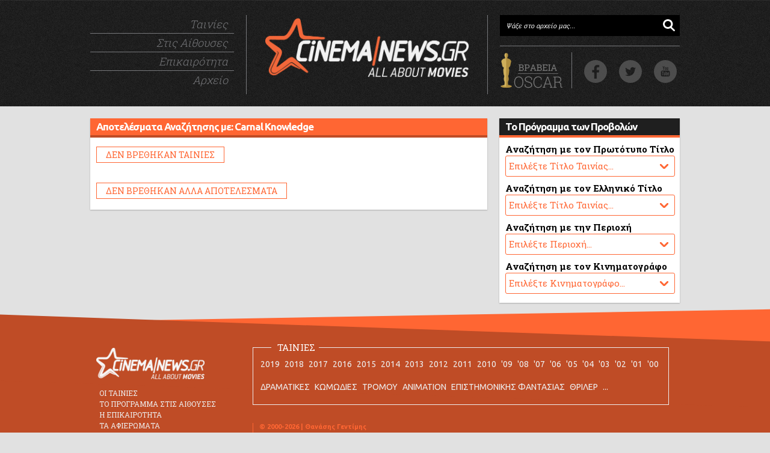

--- FILE ---
content_type: text/html
request_url: http://www.cinemanews.gr/v5/search.php?n=Carnal+Knowledge
body_size: 5454
content:
<!DOCTYPE html>
<html>
<head>

<meta http-equiv="PRAGMAS" content="NO-CACHE">
<meta http-equiv="CACHE-CONTROL" content="NO-CACHE">
<meta http-equiv="Content-Type" content="text/html; charset=windows-1253">
<meta http-equiv="Content-Language" content="el, en" />
<meta charset="windows-1253" />
<!-- <meta charset="ANSI" />-->


<meta name="description" content="Ειδήσεις, αναλύσεις και σχολιασμός για όσα συμβαίνουν στο κινηματογραφικό στερέωμα" />

<title>Αποτελέσματα αναζήτησης | CinemaNews.gr</title>

<link rel="canonical" href="http://www.cinemanews.gr/v5/search.php">
<link rel="shortcut icon" href="http://www.cinemanews.gr/v5/cinemanews.ico">
<link rel="stylesheet" href="http://www.cinemanews.gr/v5/v6/main_v55.css">

<meta property="og:site_name" content="CinemaNews"/>
<meta property="og:locale" content="el_GR" />
<meta property="og:description" content="Ειδήσεις, αναλύσεις και σχολιασμός για όσα συμβαίνουν στο κινηματογραφικό στερέωμα"/>
<meta property="og:title" content="Αποτελέσματα αναζήτησης | CinemaNews.gr" />
<meta property="og:url" content="http://www.cinemanews.gr/v5/search.php" />
<meta property="og:image" content="http://www.cinemanews.gr/v5/v6/fb-curtain-720.jpg" />
<meta property="og:type" content="website" />
<meta property="fb:app_id" content="125100787539715"/>
<meta property="fb:pages" content="68073685978" />
<meta property="article:publisher" content="https://www.facebook.com/CinemaNews.gr" />



<meta name="twitter:card" content="summary_large_image">
<meta name="twitter:site" content="@CinemaNewsGR">
<meta name="twitter:creator" content="@CinemaNewsGR">
<meta name="twitter:title" content="Αποτελέσματα αναζήτησης | CinemaNews.gr">
<meta name="twitter:description" content="Ειδήσεις, αναλύσεις και σχολιασμός για όσα συμβαίνουν στο κινηματογραφικό στερέωμα">
<meta name="twitter:image" content="http://www.cinemanews.gr/v5/v6/fb-curtain-720.jpg">


<!-- DFP AD MANAGER -->

<script async='async' src='https://www.googletagservices.com/tag/js/gpt.js'></script>
<script>
  var googletag = googletag || {};
  googletag.cmd = googletag.cmd || [];
</script>

<script>
  googletag.cmd.push(function() {
    googletag.defineSlot('/1030248/home_v6_1_300_250', [300, 250], 'div-gpt-ad-1486123994190-0').addService(googletag.pubads());
    googletag.defineSlot('/1030248/home_v6_2_300_250', [300, 250], 'div-gpt-ad-1486123994190-1').addService(googletag.pubads());
    googletag.defineSlot('/1030248/inhouse_v6_1_300_250', [300, 250], 'div-gpt-ad-1486123994190-2').addService(googletag.pubads());
    googletag.defineSlot('/1030248/inhouse_v6_2_300_250', [300, 250], 'div-gpt-ad-1486123994190-3').addService(googletag.pubads());
    googletag.defineSlot('/1030248/ros_v6_1_300_250', [300, 250], 'div-gpt-ad-1486123994190-4').addService(googletag.pubads());
    googletag.defineSlot('/1030248/ros_v6_1_660_80', [660, 80], 'div-gpt-ad-1486123994190-5').addService(googletag.pubads());
    googletag.defineSlot('/1030248/ros_v6_2_300_250', [300, 250], 'div-gpt-ad-1486123994190-6').addService(googletag.pubads());
    googletag.defineSlot('/1030248/ros_v6_2_660_80', [660, 80], 'div-gpt-ad-1486123994190-7').addService(googletag.pubads());
    googletag.pubads().enableSingleRequest();
    googletag.pubads().collapseEmptyDivs();
    googletag.enableServices();
  });
</script>

<!-- DFP AD MANAGER END -->
</head>

<body>

<!-- START COUNT -->

<!-- Google tag (gtag.js) -->
<script async src="https://www.googletagmanager.com/gtag/js?id=UA-2645553-1"></script>
<script>
  window.dataLayer = window.dataLayer || [];
  function gtag(){dataLayer.push(arguments);}
  gtag('js', new Date());

  gtag('config', 'UA-2645553-1');
</script>


<!-- Google tag (gtag.js) -->
<script async src="https://www.googletagmanager.com/gtag/js?id=G-T9XYZEK5RK"></script>
<script>
  window.dataLayer = window.dataLayer || [];
  function gtag(){dataLayer.push(arguments);}
  gtag('js', new Date());

  gtag('config', 'G-T9XYZEK5RK');
</script>


<!-- END COUNT -->
<div id="wrapper"> <!--Start Wrapper -->

<div id="branding" >
<div id="head980">

<div class="header-nav">
<ul class="header-nav-list">
<li><a href="http://www.cinemanews.gr/v5/movies_main.php">Ταινίες</a></li>
<li><a href="http://www.cinemanews.gr/v5/showtimes.php">Στις Αίθουσες</a></li>
<li><a href="http://www.cinemanews.gr/v5/news_main.php">Επικαιρότητα</a></li>
<li class="nav-list-last"><a href="#">Αρχείο</a></li></ul>
</div><!--header-nav-->

<div class="header-logo"> 
<a href="/" border="0"><img class="logo" src="http://www.cinemanews.gr/v5/v6/img/CinemaNewsLogo_v6.png" alt="CinemaNews.gr - All About Movies" width="340" height="99" border="0"></a></div><!--header-logo-->

<div class="header-social">
<span class="header-email-wrapper"><form action="http://www.cinemanews.gr/v5/srch.php" method="post" name="form">
 <input type="search" class="header-input-email search-field" value="Ψάξε στο αρχείο μας..." onBlur="if(this.value=='') {this.value='Ψάξε στο αρχείο μας...';}" onFocus="if(this.value=='Ψάξε στο αρχείο μας...') {this.value='';}" name="search_string" /></form></span>
 

<div class="header-social-icons"> 
<span class="header-eagle"><a href="http://www.cinemanews.gr/v5/oscars2020/" alt><img src="http://www.cinemanews.gr/v5/v6/OscarButton.png" alt="" height="60" width="109" /></a></span>

<div id="social-icons">
    <a class="facebook" target="_blank" title="Βρείτε μας στο Facebook" href="https://www.facebook.com/CinemaNews.gr"> … </a>
    <a class="twitter" target="_blank" title="Ακολουθήστε μας στο Twitter" href="https://twitter.com/CinemaNewsGR"> … </a>
    <a class="youtube" target="_blank" title="Βρείτε μας στο YouTube" href="https://www.youtube.com/user/CinemaNewsGR"> … </a>
</div>

</div><!--header-social-icons-->
</div><!--header-social-->

</div><!--head980-->
</div><!--branding-->

<div id="main980"> <!--Start Container -->

<div id="colu1"> <!--LEFT COLUMN -->

<div class="orange-box">

<div class="orange-box-title"><p class="title">Αποτελέσματα Αναζήτησης με: Carnal Knowledge</div><div id="label-3"><p>ΔΕΝ ΒΡΕΘΗΚΑΝ ΤΑΙΝΙΕΣ</p></div><br><div id="label-3"><p>ΔΕΝ ΒΡΕΘΗΚΑΝ ΑΛΛΑ ΑΠΟΤΕΛΕΣΜΑΤΑ</p></div><br></div><div class="ad-box">

<!-- /1030248/ros_v6_1_660_80 -->
<div id='div-gpt-ad-1486123994190-5' style='height:80px; width:660px;'>
<script>
googletag.cmd.push(function() { googletag.display('div-gpt-ad-1486123994190-5'); });
</script>
</div>				

</div>
</div> <!--end LEFT COLUMN -->

<div id="colu2"> <!--RIGHT COLUMN -->

<div class="ad-300-box">

<!-- /1030248/ros_v6_1_300_250 -->
<div id='div-gpt-ad-1486123994190-4' style='height:250px; width:300px;'>
<script>
googletag.cmd.push(function() { googletag.display('div-gpt-ad-1486123994190-4'); });
</script>
</div>

</div><div class="blue-box">
<div class="blue-box-title"><p class="title">Το Πρόγραμμα των Προβολών</div>


	<form name="form_movies_eng">
			<p class="blue-box-news">Αναζήτηση με τον Πρωτότυπο Τίτλο</p>
      <div class="blue-box-select">
			<select name="site" size=1 onChange="window.location=this[this.selectedIndex].value">
			<option>Επιλέξτε Τίτλο Ταινίας...</option>
			<option value=http://www.cinemanews.gr/v5/showtimes.php?mo=13354>A Mouse Hunt For Christmas</option><option value=http://www.cinemanews.gr/v5/showtimes.php?mo=13366>Anaconda (2025)</option><option value=http://www.cinemanews.gr/v5/showtimes.php?mo=13351>Avatar: Fire And Ash</option><option value=http://www.cinemanews.gr/v5/showtimes.php?mo=13300>Bugonia</option><option value=http://www.cinemanews.gr/v5/showtimes.php?mo=13356>Father Mother Sister Brother</option><option value=http://www.cinemanews.gr/v5/showtimes.php?mo=13370>Greenland 2: Migration</option><option value=http://www.cinemanews.gr/v5/showtimes.php?mo=13278>It Was Just An Accident</option><option value=http://www.cinemanews.gr/v5/showtimes.php?mo=13367>Left-Handed Girl</option><option value=http://www.cinemanews.gr/v5/showtimes.php?mo=13364>Mission Santa: Yoyo To The Rescue</option><option value=http://www.cinemanews.gr/v5/showtimes.php?mo=13344>Niko: Beyond The Northern Lights</option><option value=http://www.cinemanews.gr/v5/showtimes.php?mo=13307>No Other Choice</option><option value=http://www.cinemanews.gr/v5/showtimes.php?mo=13311>Nuremberg</option><option value=http://www.cinemanews.gr/v5/showtimes.php?mo=13261>One Battle After Another</option><option value=http://www.cinemanews.gr/v5/showtimes.php?mo=13374>Primate</option><option value=http://www.cinemanews.gr/v5/showtimes.php?mo=13248>Sentimental Value (Affeksjonsverdi)</option><option value=http://www.cinemanews.gr/v5/showtimes.php?mo=1714>Spring, Summer, Fall, Winter" And Spring</option><option value=http://www.cinemanews.gr/v5/showtimes.php?mo=13371>Super-Charlie</option><option value=http://www.cinemanews.gr/v5/showtimes.php?mo=13360>The Blue Trail (O Ultimo Azul)</option><option value=http://www.cinemanews.gr/v5/showtimes.php?mo=13352>The Housemaid</option><option value=http://www.cinemanews.gr/v5/showtimes.php?mo=13350>The King Of Kings</option><option value=http://www.cinemanews.gr/v5/showtimes.php?mo=13373>The Mysterious Gaze Of The Flamingo</option><option value=http://www.cinemanews.gr/v5/showtimes.php?mo=13359>The Spongebob Movie: Search For Squarepants</option><option value=http://www.cinemanews.gr/v5/showtimes.php?mo=13369>The Thing With Feathers</option><option value=http://www.cinemanews.gr/v5/showtimes.php?mo=13338>The Voice Of Hind Rajab</option><option value=http://www.cinemanews.gr/v5/showtimes.php?mo=13361>Vie Privee</option><option value=http://www.cinemanews.gr/v5/showtimes.php?mo=13362>We Bury The Dead</option><option value=http://www.cinemanews.gr/v5/showtimes.php?mo=13337>Zootopia 2</option><option value=http://www.cinemanews.gr/v5/showtimes.php?mo=13021>Θολός Βυθός</option><option value=http://www.cinemanews.gr/v5/showtimes.php?mo=13358>Καποδίστριας</option><option value=http://www.cinemanews.gr/v5/showtimes.php?mo=13365>Λαβύρινθος</option><option value=http://www.cinemanews.gr/v5/showtimes.php?mo=13357>Ο Έρωτας Γράφεται...</option><option value=http://www.cinemanews.gr/v5/showtimes.php?mo=13333>Σπασμένη Φλέβα</option><option value=http://www.cinemanews.gr/v5/showtimes.php?mo=13339>Τα Κάλαντα Των Χριστουγέννων</option><option value=http://www.cinemanews.gr/v5/showtimes.php?mo=13368>Τι Ψυχή Θα Παραδώσεις Μωρή; Μέρος Πρώτο</option>			</select>
			</div>
  </form>
			

	<form name="form_areas_gr">
			<p class="blue-box-news">Αναζήτηση με τον Ελληνικό Τίτλο</p>
      <div class="blue-box-select">
			<select name="site" size=1 onChange="window.location=this[this.selectedIndex].value">
			<option>Επιλέξτε Τίτλο Ταινίας...</option>
			<option value=http://www.cinemanews.gr/v5/showtimes.php?mo=13351>Avatar: Φωτιά Και Στάχτη</option><option value=http://www.cinemanews.gr/v5/showtimes.php?mo=1714>Aνοιξη, Καλοκαίρι, Φθινόπωρο, Χειμώνας" και πάλι Aνοιξη</option><option value=http://www.cinemanews.gr/v5/showtimes.php?mo=13356>Father Mother Sister Brother</option><option value=http://www.cinemanews.gr/v5/showtimes.php?mo=13370>Greenland 2</option><option value=http://www.cinemanews.gr/v5/showtimes.php?mo=13374>Primate</option><option value=http://www.cinemanews.gr/v5/showtimes.php?mo=13366>Ανακόντα</option><option value=http://www.cinemanews.gr/v5/showtimes.php?mo=13364>Αποστολή Αγιος Βασίλης</option><option value=http://www.cinemanews.gr/v5/showtimes.php?mo=13300>Βουγονία</option><option value=http://www.cinemanews.gr/v5/showtimes.php?mo=13360>Γαλάζιο Μονοπάτι</option><option value=http://www.cinemanews.gr/v5/showtimes.php?mo=13278>Ένα Απλό Ατύχημα</option><option value=http://www.cinemanews.gr/v5/showtimes.php?mo=13369>Ένα Πράγμα Με Φτερά</option><option value=http://www.cinemanews.gr/v5/showtimes.php?mo=13337>Ζωούπολη 2</option><option value=http://www.cinemanews.gr/v5/showtimes.php?mo=13352>Η Αγγελία</option><option value=http://www.cinemanews.gr/v5/showtimes.php?mo=13338>Η Φωνή Της Χιντ Ρατζάμπ</option><option value=http://www.cinemanews.gr/v5/showtimes.php?mo=13362>Θάβουμε τους Νεκρούς</option><option value=http://www.cinemanews.gr/v5/showtimes.php?mo=13021>Θολος Βυθος</option><option value=http://www.cinemanews.gr/v5/showtimes.php?mo=13307>Καμία Αλλη Επιλογή</option><option value=http://www.cinemanews.gr/v5/showtimes.php?mo=13358>Καποδιστριας</option><option value=http://www.cinemanews.gr/v5/showtimes.php?mo=13365>Λαβυρινθος</option><option value=http://www.cinemanews.gr/v5/showtimes.php?mo=13361>Μια Ιδιωτική Ζωή</option><option value=http://www.cinemanews.gr/v5/showtimes.php?mo=13261>Μια Μάχη Μετά Την Αλλη</option><option value=http://www.cinemanews.gr/v5/showtimes.php?mo=13359>Μπομπ Σφουγγαράκης: Η Αναζήτηση Του Τετραγωνοπαντελονή</option><option value=http://www.cinemanews.gr/v5/showtimes.php?mo=13311>Νυρεμβέργη</option><option value=http://www.cinemanews.gr/v5/showtimes.php?mo=13350>Ο Βασιλιάς Των Βασιλιάδων: Μια Ιστορία Από Τον Κάρολο Ντίκενς</option><option value=http://www.cinemanews.gr/v5/showtimes.php?mo=13357>Ο Έρωτας Γράφεται...</option><option value=http://www.cinemanews.gr/v5/showtimes.php?mo=13371>Σούπερ Τσάρλι</option><option value=http://www.cinemanews.gr/v5/showtimes.php?mo=13333>Σπασμενη Φλεβα</option><option value=http://www.cinemanews.gr/v5/showtimes.php?mo=13248>Συναισθηματική Αξία</option><option value=http://www.cinemanews.gr/v5/showtimes.php?mo=13339>Τα Καλαντα Των Χριστουγεννων</option><option value=http://www.cinemanews.gr/v5/showtimes.php?mo=13368>Τι Ψυχη Θα Παραδωσεις Μωρη; Μερος Πρωτο</option><option value=http://www.cinemanews.gr/v5/showtimes.php?mo=13367>Το Αριστερό μου Χέρι</option><option value=http://www.cinemanews.gr/v5/showtimes.php?mo=13373>Το Μυστηριώδες Βλέμμα Του Ροζ Φλαμίνγκο</option><option value=http://www.cinemanews.gr/v5/showtimes.php?mo=13344>Το Ταρανδάκι Των Χριστουγέννων</option><option value=http://www.cinemanews.gr/v5/showtimes.php?mo=13354>Χριστούγεννα Με Τον Ποντικούλη</option>			</select>
			</div>
	</form>


	<form name="form_areas">
			<p class="blue-box-news">Αναζήτηση με την Περιοχή</p>
      <div class="blue-box-select">
			<select name="site" size=1 onChange="window.location=this[this.selectedIndex].value">
			<option>Επιλέξτε Περιοχή...</option>
			<option value=http://www.cinemanews.gr/v5/showtimes.php?pe=2>ΑΓ. ΙΩΑΝΝΗΣ ΡΕΝΤΗΣ, ΜΟΣΧΑΤΟ</option><option value=http://www.cinemanews.gr/v5/showtimes.php?pe=3>ΑΙΓΑΛΕΩ, ΚΟΡΥΔΑΛΛΟΣ, ΑΓ ΒΑΡΒΑΡΑ</option><option value=http://www.cinemanews.gr/v5/showtimes.php?pe=11>ΑΜΠΕΛΟΚΗΠΟΙ</option><option value=http://www.cinemanews.gr/v5/showtimes.php?pe=16>ΓΛΥΦΑΔΑ, ΒΑΡΚΙΖΑ</option><option value=http://www.cinemanews.gr/v5/showtimes.php?pe=14>ΔΑΦΝΗ, Λ. ΒΟΥΛΙΑΓΜΕΝΗΣ</option><option value=http://www.cinemanews.gr/v5/showtimes.php?pe=9>ΘΗΣΕΙΟ, ΠΛΑΚΑ, ΚΟΥΚΑΚΙ</option><option value=http://www.cinemanews.gr/v5/showtimes.php?pe=8>ΚΕΝΤΡΟ, ΕΞΑΡΧΕΙΑ, ΚΟΛΩΝΑΚΙ</option><option value=http://www.cinemanews.gr/v5/showtimes.php?pe=7>ΚΗΦΙΣΙΑ, ΝΕΑ ΕΡΥΘΡΑΙΑ</option><option value=http://www.cinemanews.gr/v5/showtimes.php?pe=6>ΜΑΡΟΥΣΙ</option><option value=http://www.cinemanews.gr/v5/showtimes.php?pe=5>ΝΕΑ ΣΜΥΡΝΗ, ΦΑΛΗΡΟ</option><option value=http://www.cinemanews.gr/v5/showtimes.php?pe=18>ΝΕΟ ΗΡΑΚΛΕΙΟ, ΝΕΑ ΙΩΝΙΑ</option><option value=http://www.cinemanews.gr/v5/showtimes.php?pe=15>ΠΑΓΚΡΑΤΙ, ΒΥΡΩΝΑΣ, ΖΩΓΡΑΦΟΥ</option><option value=http://www.cinemanews.gr/v5/showtimes.php?pe=12>ΠΑΤΗΣΙΩΝ, ΝΕΑΠΟΛΗ, ΓΚΥΖΗ</option><option value=http://www.cinemanews.gr/v5/showtimes.php?pe=1>ΠΕΙΡΑΙΑΣ</option><option value=http://www.cinemanews.gr/v5/showtimes.php?pe=4>ΠΕΡΙΣΤΕΡΙ, ΧΑΙΔΑΡΙ, ΙΛΙΟΝ</option><option value=http://www.cinemanews.gr/v5/showtimes.php?pe=19>ΥΠΟΛΟΙΠΟ ΑΤΤΙΚΗΣ</option><option value=http://www.cinemanews.gr/v5/showtimes.php?pe=17>ΧΑΛΑΝΔΡΙ, ΧΟΛΑΡΓΟΣ</option>			</select>
			</div>
	</form>
	
	
	<form name="form_screens">
			<p class="blue-box-news">Αναζήτηση με τον Κινηματογράφο</p>
      <div class="blue-box-select">
			<select name="site" size=1 onChange="window.location=this[this.selectedIndex].value">
			<option>Επιλέξτε Κινηματογράφο...</option>
			<option value=http://www.cinemanews.gr/v5/showtimes.php?ai=423>@ESCAPE CENTER (7 ΑΙΘ)</option><option value=http://www.cinemanews.gr/v5/showtimes.php?ai=416>CINOBO ΟΠΕΡΑ (2 ΑΙΘ)</option><option value=http://www.cinemanews.gr/v5/showtimes.php?ai=421>CINOBO ΠΑΤΗΣΙΩΝ</option><option value=http://www.cinemanews.gr/v5/showtimes.php?ai=250>NANA CINEMAX (6 ΑΙΘ)</option><option value=http://www.cinemanews.gr/v5/showtimes.php?ai=412>OPTIONS CINEMAS @ GLYFADA (4 ΑΙΘ)</option><option value=http://www.cinemanews.gr/v5/showtimes.php?ai=348>STUDIO NEW STAR ART CINEMA</option><option value=http://www.cinemanews.gr/v5/showtimes.php?ai=433>THE ATHINAION EXPERIENCE (4 ΑΙΘ)</option><option value=http://www.cinemanews.gr/v5/showtimes.php?ai=203>VILLAGE CINEMAS (5 ΑΙΘ)</option><option value=http://www.cinemanews.gr/v5/showtimes.php?ai=334>VILLAGE CINEMAS ATHENS METRO MALL (5 ΑΙΘ)</option><option value=http://www.cinemanews.gr/v5/showtimes.php?ai=293>VILLAGE CINEMAS @ THE MALL (15 ΑΙΘ)</option><option value=http://www.cinemanews.gr/v5/showtimes.php?ai=98>VILLAGE PARK (20 ΑΙΘ)</option><option value=http://www.cinemanews.gr/v5/showtimes.php?ai=14>WESTCITY (4 ΑΙΘ)</option><option value=http://www.cinemanews.gr/v5/showtimes.php?ai=117>ODEON ΑΒΑΝΑ</option><option value=http://www.cinemanews.gr/v5/showtimes.php?ai=194>ΑΕΛΛΩ CINEMAX (5 ΑΙΘ)</option><option value=http://www.cinemanews.gr/v5/showtimes.php?ai=116>ΑΙΓΛΗ (3+1 ΑΙΘ)</option><option value=http://www.cinemanews.gr/v5/showtimes.php?ai=146>ΑΛΙΚΗ</option><option value=http://www.cinemanews.gr/v5/showtimes.php?ai=325>ΑΝΟΙΞΗ ART CINEMA (2 ΑΙΘ)</option><option value=http://www.cinemanews.gr/v5/showtimes.php?ai=332>ΑΣΤΟΡ HOLLYWOOD</option><option value=http://www.cinemanews.gr/v5/showtimes.php?ai=170>ΑΣΤΥ CINEMA</option><option value=http://www.cinemanews.gr/v5/showtimes.php?ai=55>ΒΑΡΚΙΖΑ (2 ΑΙΘ)</option><option value=http://www.cinemanews.gr/v5/showtimes.php?ai=181>ΓΑΛΑΞΙΑΣ (2 ΑΙΘ)</option><option value=http://www.cinemanews.gr/v5/showtimes.php?ai=182>ΔΑΝΑΟΣ (2 ΑΙΘ)</option><option value=http://www.cinemanews.gr/v5/showtimes.php?ai=156>ΔΗΜ. ΚΙΝ. ΑΡΤΕΜΙΣ</option><option value=http://www.cinemanews.gr/v5/showtimes.php?ai=437>ΔΗΜ. ΚΙΝ. ΓΙΑΝΝΗΣ ΡΙΤΣΟΣ</option><option value=http://www.cinemanews.gr/v5/showtimes.php?ai=244>ΔΗΜ. ΚΙΝ. ΟΝΕΙΡΟ</option><option value=http://www.cinemanews.gr/v5/showtimes.php?ai=101>ΔΗΜ. ΚΙΝ. ΣΙΝΕΑΚ</option><option value=http://www.cinemanews.gr/v5/showtimes.php?ai=124>ΔΙΑΝΑ</option><option value=http://www.cinemanews.gr/v5/showtimes.php?ai=172>ΕΛΛΗ</option><option value=http://www.cinemanews.gr/v5/showtimes.php?ai=102>ΖΕΑ</option><option value=http://www.cinemanews.gr/v5/showtimes.php?ai=134>ΚΗΦΙΣΙΑ CINEMAX 1-2</option><option value=http://www.cinemanews.gr/v5/showtimes.php?ai=135>ΚΗΦΙΣΙΑ CINEMAX 3</option><option value=http://www.cinemanews.gr/v5/showtimes.php?ai=350>Λ. ΚΩΝΣΤΑΝΤΑΡΑΣ - Ρ. ΒΛΑΧΟΠΟΥΛΟΥ (2 ΑΙΘ)</option><option value=http://www.cinemanews.gr/v5/showtimes.php?ai=243>ΜΙΚΡΟΚΟΣΜΟΣ</option><option value=http://www.cinemanews.gr/v5/showtimes.php?ai=363>ΝΙΡΒΑΝΑ CINEMAX (2 ΑΙΘ)</option><option value=http://www.cinemanews.gr/v5/showtimes.php?ai=107>ΣΙΝΕ ΠΑΡΑΔΕΙΣΟΣ</option><option value=http://www.cinemanews.gr/v5/showtimes.php?ai=39>ΣΠΟΡΤΙΓΚ (2 ΑΙΘ)</option><option value=http://www.cinemanews.gr/v5/showtimes.php?ai=329>ΤΑΙΝΙΟΘΗΚΗ ΤΗΣ ΕΛΛΑΔΟΣ - ΛΑΪΣ (2 ΑΙΘ)</option><option value=http://www.cinemanews.gr/v5/showtimes.php?ai=137>ΤΡΙΑ ΑΣΤΕΡΙΑ (2 ΑΙΘ)</option><option value=http://www.cinemanews.gr/v5/showtimes.php?ai=200>ΤΡΙΑΝΟΝ</option><option value=http://www.cinemanews.gr/v5/showtimes.php?ai=18>ΦΟΙΒΟΣ DIGITAL CINEMA (2 ΑΙΘ)</option>			</select>
			</div>
	</form>
	
	
	
	
</div><div class="ad-300-box">

<!-- /1030248/ros_v6_2_300_250 -->
<div id='div-gpt-ad-1486123994190-6' style='height:250px; width:300px;'>
<script>
googletag.cmd.push(function() { googletag.display('div-gpt-ad-1486123994190-6'); });
</script>
</div>

</div>
</div> <!--end RIGHT COLUMN -->

<hr class="clearing" />


</div> <!--end Container -->




		<div id="foot980">
			<div id="foot-in">
				<div id="f1">
				<img src="http://www.cinemanews.gr/v5/v6/CinemaNewsLogo_white.png" width="180" />
                <ul class="foot-nav-list">
                <li><a href="movies_main.php">ΟΙ ΤΑΙΝΙΕΣ</a></li>
                <li><a href="showtimes.php">ΤΟ ΠΡΟΓΡΑΜΜΑ ΣΤΙΣ ΑΙΘΟΥΣΕΣ</a></li>
                <li><a href="news_main.php">Η ΕΠΙΚΑΙΡΟΤΗΤΑ</a></li>
                <li><a href="#">ΤΑ ΑΦΙΕΡΩΜΑΤΑ</a></li>
                <li><a href="#">ΤΟ ΑΡΧΕΙΟ ΜΑΣ</a></li>
                </ul>
                
				</div>
                
				<div id="f2">
				<div class="title">ΤΑΙΝΙΕΣ</div>
				        <p class="years">
				        <a href="movies_main.php?y=2019">2019</a>
				        <a href="movies_main.php?y=2018">2018</a>
				        <a href="movies_main.php?y=2017">2017</a>
				        <a href="movies_main.php?y=2016">2016</a>
				        <a href="movies_main.php?y=2015">2015</a>
				        <a href="movies_main.php?y=2014">2014</a>
				        <a href="movies_main.php?y=2013">2013</a>
				        <a href="movies_main.php?y=2012">2012</a>
				        <a href="movies_main.php?y=2011">2011</a>
				        <a href="movies_main.php?y=2010">2010</a>
				        
				        <a href="movies_main.php?y=2009">'09</a>
				        <a href="movies_main.php?y=2008">'08</a>
				        <a href="movies_main.php?y=2007">'07</a>
				        <a href="movies_main.php?y=2006">'06</a>			        				        				        
				        <a href="movies_main.php?y=2005">'05</a>
				        <a href="movies_main.php?y=2004">'04</a>
				        <a href="movies_main.php?y=2003">'03</a>
				        <a href="movies_main.php?y=2002">'02</a>
				        <a href="movies_main.php?y=2001">'01</a>
				        <a href="movies_main.php?y=2000">'00</a>
				        </p>
				        
				        <p class="years">
				        <a href="movies_main.php?c=3">ΔΡΑΜΑΤΙΚΕΣ</a>
				        <a href="movies_main.php?c=9">ΚΩΜΩΔΙΕΣ</a>
				        <a href="movies_main.php?c=20">ΤΡΟΜΟΥ</a>
				        <a href="movies_main.php?c=7">ANIMATION</a>
				        <a href="movies_main.php?c=4">ΕΠΙΣΤΗΜΟΝΙΚΗΣ ΦΑΝΤΑΣΙΑΣ</a>
				        <a href="movies_main.php?c=6">ΘΡΙΛΕΡ</a>
				        				        				        				        
				        <a href="#">...</a>
				        </p>
				</div>

				<div id="f3">

				
				 <p class="foot-description"><b>© 2000-2026 | Θανάσης Γεντίμης</b></p>
				 <p class="foot-description">Το σύνολο του περιεχομένου και των υπηρεσιών του CinemaNews.gr διατίθεται στους επισκέπτες αυστηρά για προσωπική χρήση.</p>
				 <p class="foot-description">Απαγορεύεται η μερική ή ολική αναπαραγωγή ή αποθήκευση με κάθε τρόπο και μέσον των περιεχομένων του CinemaNews.gr χωρίς την προηγούμενη έγγραφη συναίνεση του δημιουργού του.</p>
				
				</div>
			</div>
		</div>
		
		
<div id="fb-root"></div>
<script async defer crossorigin="anonymous" src="https://connect.facebook.net/en_GB/sdk.js#xfbml=1&version=v3.2"></script>
</div> <!--end Wrapper -->

</body>
</html>

--- FILE ---
content_type: text/html; charset=utf-8
request_url: https://www.google.com/recaptcha/api2/aframe
body_size: 268
content:
<!DOCTYPE HTML><html><head><meta http-equiv="content-type" content="text/html; charset=UTF-8"></head><body><script nonce="Y5Lpl3f6VkaDCHb6hZOHmw">/** Anti-fraud and anti-abuse applications only. See google.com/recaptcha */ try{var clients={'sodar':'https://pagead2.googlesyndication.com/pagead/sodar?'};window.addEventListener("message",function(a){try{if(a.source===window.parent){var b=JSON.parse(a.data);var c=clients[b['id']];if(c){var d=document.createElement('img');d.src=c+b['params']+'&rc='+(localStorage.getItem("rc::a")?sessionStorage.getItem("rc::b"):"");window.document.body.appendChild(d);sessionStorage.setItem("rc::e",parseInt(sessionStorage.getItem("rc::e")||0)+1);localStorage.setItem("rc::h",'1768490631239');}}}catch(b){}});window.parent.postMessage("_grecaptcha_ready", "*");}catch(b){}</script></body></html>